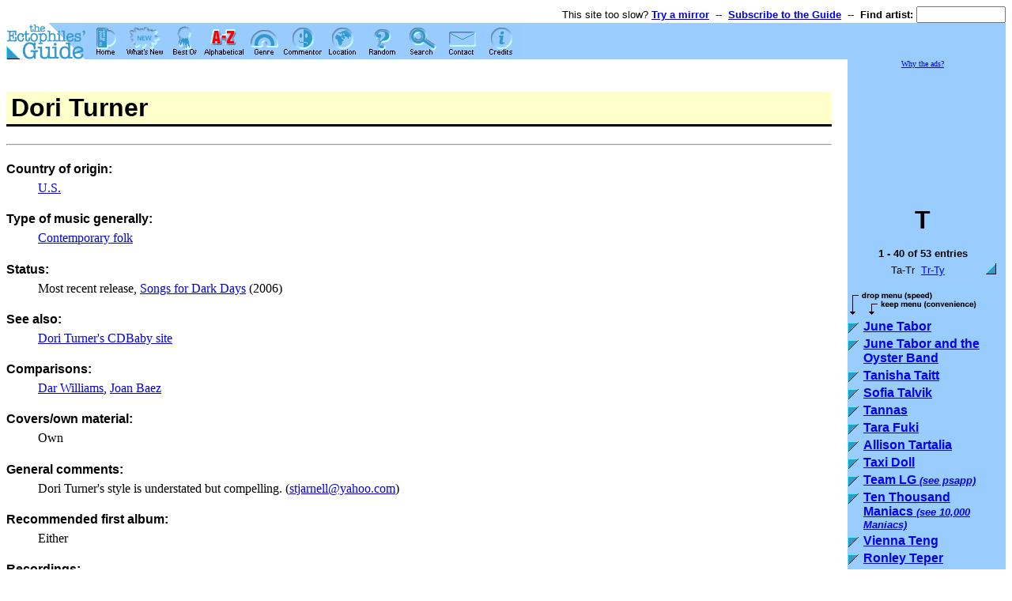

--- FILE ---
content_type: text/html
request_url: http://ectoguide.org/alpha/t/turner.dori
body_size: 33902
content:
<HTML>

<HEAD>
<META NAME="description" CONTENT="The Guide is a comprehensive database of musical artists and groups as seen through the comments and reviews of the ectophiles.">
<META NAME="keywords" CONTENT="music, musical, musical artist, musical artists, artist, artists, group, groups, list, listing, lists, listings, database, information, comment, comments, review, reviews, search, searchable, happy rhodes, happy, rhodes, ecto, ectophile, ectophiles, ectophiles guide, ectophiles' guide, guide, cross-reference, cross-referenced, cross reference, cross referenced, reference, entry, entries, musics, genre, genres, musical genre, musical genres, country, countries, alpha, alphabetical, extensive, alternative, alternative music, adult music, ambient, beautiful, fierce, blues, comedic, comedy, folk, contemporary, ethereal, evocative, eclectic, experimental, experiment, folk rock, jazz, art, performance, performance art, pop, alternative pop, mainstream pop, mainstream, non-mainstream, unusual, progressive, progrock, progressive rock, rock, traditional, trad, world, world music, updated, up to date, up-to-date, album, albums, cd, cds, record, records, kate bush, bush, tori amos, tori, amos, veda hille, jane siberry, siberry">

<style type=text/css>
<!--
  h1 { background-color: #ffffcc; font-family: Arial,Helvetica,Helv,sans-serif; padding: 2; padding-left: 6; border-bottom: 3px solid; }
  h2 { background-color: #ffffcc; font-family: Arial,Helvetica,Helv,sans-serif; padding: 2; padding-left: 6; border-top: 2px solid; }
  h3 { font-family: Arial,Helvetica,Helv,sans-serif; }
  h4 { font-family: Arial,Helvetica,Helv,sans-serif; margin-bottom: -10; }
// -->
</style>

<SCRIPT LANGUAGE="JavaScript">
<!--

  function checkversion(f) {
    if((parseInt(navigator.appVersion)>=5 && navigator.appName!="Microsoft Internet Explorer") || (navigator.appVersion.indexOf('MSIE ')>-1 && parseInt(navigator.appVersion.substring(navigator.appVersion.indexOf('MSIE ')+5, navigator.appVersion.length-1))>=5)) {
      return true;
    }
    return false;
  }

  function over(n, s) {
    if(checkversion())
      document.images[n+'-'+s].src="/gfx/sel"+s+".gif";
    return true;
  }

  function out(n, s) {
    if(checkversion())
      document.images[n+'-'+s].src="/gfx/nav"+s+".gif";
    return true;
  }

// -->
</SCRIPT>

<TITLE>The Ectophiles' Guide to Good Music - Dori Turner</TITLE>
<link rel="icon" href="/gfx/ectoguide-siteicon.png" type="image/png">
</HEAD>

<BODY BGCOLOR=#FFFFFF TEXT=#000000 LINK=#0000EE VLINK=#551188 ALINK=#FFFF00>

<TABLE BORDER=0 CELLSPACING=0 CELLPADDING=0 WIDTH=100%>
<FORM METHOD="GET" ACTION="/guide.cgi">
  <TR><TD COLSPAN=2 ALIGN=RIGHT><font size=-1 face="Arial,Helvetica,Helv,sans-serif">This site too slow? <A HREF="/mirrors"><B>Try a mirror</B></A>
    &nbsp;--&nbsp;
    <A HREF="/newsubscribe"><B>Subscribe to the Guide</B></A>
    &nbsp;--&nbsp;
<INPUT TYPE=HIDDEN NAME="search" VALUE="">
<INPUT TYPE=HIDDEN NAME="source" VALUE="quick">
<INPUT TYPE=HIDDEN NAME="pw" VALUE="yes">
<B>Find artist:
<INPUT TYPE=TEXT SIZE=12 MAXLENGTH=32 NAME="for"></B>
    </font></TD></TR>
  <TR VALIGN=TOP>
    <TD WIDTH=100><IMG WIDTH=100 HEIGHT=46 SRC="/gfx/cornerlogo.gif" ALT="the Ectophiles' Guide:"></TD>
    <TD BGCOLOR=#99CCFF WIDTH=100%><NOBR><A HREF="/" ONMOUSEOVER="return over('header', 'index')" ONMOUSEOUT="return out('header', 'index')"><IMG ID="header-index" BORDER=0 WIDTH=50 HEIGHT=46 SRC="/gfx/navindex.gif" ALT="* Guide Home"></A><A HREF="/new" ONMOUSEOVER="return over('header', 'new')" ONMOUSEOUT="return out('header', 'new')"><IMG ID="header-new" BORDER=0 WIDTH=50 HEIGHT=46 SRC="/gfx/navnew.gif" ALT="* What's new"></A><A HREF="/best" ONMOUSEOVER="return over('header', 'best')" ONMOUSEOUT="return out('header', 'best')"><IMG ID="header-best" BORDER=0 WIDTH=50 HEIGHT=46 SRC="/gfx/navbest.gif" ALT="* "></A><A HREF="/alpha"><IMG ID="header-alpha" BORDER=0 WIDTH=50 HEIGHT=46 SRC="/gfx/selalpha.gif" ALT="* Alphabetical"></A><A HREF="/genre" ONMOUSEOVER="return over('header', 'genre')" ONMOUSEOUT="return out('header', 'genre')"><IMG ID="header-genre" BORDER=0 WIDTH=50 HEIGHT=46 SRC="/gfx/navgenre.gif" ALT="* Genre"></A><A HREF="/commentator" ONMOUSEOVER="return over('header', 'commentator')" ONMOUSEOUT="return out('header', 'commentator')"><IMG ID="header-commentator" BORDER=0 WIDTH=50 HEIGHT=46 SRC="/gfx/navcommentator.gif" ALT="* Commentator"></A><A HREF="/location" ONMOUSEOVER="return over('header', 'location')" ONMOUSEOUT="return out('header', 'location')"><IMG ID="header-location" BORDER=0 WIDTH=50 HEIGHT=46 SRC="/gfx/navlocation.gif" ALT="* Location"></A><A HREF="/random" ONMOUSEOVER="return over('header', 'random')" ONMOUSEOUT="return out('header', 'random')"><IMG ID="header-random" BORDER=0 WIDTH=50 HEIGHT=46 SRC="/gfx/navrandom.gif" ALT="* Random artist"></A><A HREF="/search" ONMOUSEOVER="return over('header', 'search')" ONMOUSEOUT="return out('header', 'search')"><IMG ID="header-search" BORDER=0 WIDTH=50 HEIGHT=46 SRC="/gfx/navsearch.gif" ALT="* Search"></A><A HREF="/contact" ONMOUSEOVER="return over('header', 'contact')" ONMOUSEOUT="return out('header', 'contact')"><IMG ID="header-contact" BORDER=0 WIDTH=50 HEIGHT=46 SRC="/gfx/navcontact.gif" ALT="* Contact the editors"></A><A HREF="/credits" ONMOUSEOVER="return over('header', 'credits')" ONMOUSEOUT="return out('header', 'credits')"><IMG ID="header-credits" BORDER=0 WIDTH=50 HEIGHT=46 SRC="/gfx/navcredits.gif" ALT="* Credits"></A></NOBR></TD>
  </TR>
</FORM>
</TABLE>
<TABLE BORDER=0 CELLSPACING=0 CELLPADDING=0 WIDTH=100%>
  <TR VALIGN=TOP>
    <TD WIDTH=100%>
      <IMG WIDTH=1 HEIGHT=20 SRC="/gfx/spacer.gif" ALT=""><BR>
<H1>Dori Turner</H1>
<HR>
<H4>Country of origin:</H4>
<BLOCKQUOTE><A HREF="/location/USA">U.S.</A></BLOCKQUOTE>

<H4>Type of music generally:</H4> 
<BLOCKQUOTE><A HREF="/genre/folk">Contemporary folk</A></BLOCKQUOTE>

<H4>Status:</H4>
<BLOCKQUOTE>Most recent release, <A HREF="#songs">Songs for Dark Days</A> (2006)</BLOCKQUOTE>

<H4>See also:</H4>
<BLOCKQUOTE><A HREF="http://www.cdbaby.com/Artist/DoriTurner" TARGET="_blank">Dori Turner's CDBaby site</A></BLOCKQUOTE>

<H4>Comparisons:</H4> 
<BLOCKQUOTE><A HREF="/artists/williams.dar">Dar Williams</A>, <A HREF="/artists/baez.joan">Joan Baez</A></BLOCKQUOTE>

<H4>Covers/own material:</H4> 
<BLOCKQUOTE>Own</BLOCKQUOTE>

<H4>General comments:</H4> 
<BLOCKQUOTE>Dori Turner's style is understated but compelling. (<A HREF="/commentator/stjarnell@yahoo.com">stjarnell@yahoo.com</A>)</BLOCKQUOTE>

<H4>Recommended first album:</H4>
<BLOCKQUOTE>Either</BLOCKQUOTE>

<H4>Recordings:</H4>
<UL>
	<LI><A HREF="#songbook">Songbook</A> (2002)</LI>
	<LI><A HREF="#songs">Songs for Dark Days</A> (2006)</LI>
</UL>

<HR>

<H2><A NAME="songbook">Songbook</A></H2>
 
<H4>Release info:</H4>
<BLOCKQUOTE>2002&mdash;Mr. Knees Records, P.O. Box 423508, San Francisco, CA 94142, USA&mdash;MKR-005</BLOCKQUOTE>

<H4>Availability:</H4>
<BLOCKQUOTE>See <A HREF="http://www.cdbaby.com/doriturner" TARGET="_blank">Dori Turner's CDBaby site</A> for availability</BLOCKQUOTE>

<H4>Ecto priority:</H4>
<BLOCKQUOTE>Recommended</BLOCKQUOTE>
 
<H4>Group members:</H4>
<BLOCKQUOTE>Dori Turner&mdash;vocals, guitar</BLOCKQUOTE>
 
<H4>Produced by:</H4>
<BLOCKQUOTE>Jeff Gutman</BLOCKQUOTE>

<H4>Comments:</H4>
<BLOCKQUOTE>This is a very bare but spirited recording. It's just the singer and her guitar but she's utterly captivating. Her voice doesn't impose itself on you, but whispers instead. There's a purity to it that's a little bit like that of a young <A HREF="/artists/baez.joan">Joan Baez</A>. "Your Arms" is a moving, simple song that's rife with sensuality. "The stars in my eyes" is a dreamy little song that I instantly fell for. This is a very nice debut and it bodes well for Turner's future. (<A HREF="/commentator/stjarnell@yahoo.com">stjarnell@yahoo.com</A>)</BLOCKQUOTE>

<HR>

<H2><A NAME="songs">Songs for Dark Days</A> (2006)</H2>
 
<H4>Release info:</H4>
<BLOCKQUOTE>2006&mdash;Mr Knees Records&mdash;MKR-008</BLOCKQUOTE>

<H4>Availability:</H4>
<BLOCKQUOTE><A HREF="http://cdbaby.com/cd/doriturner2" TARGET="_blank">CDBaby</A></BLOCKQUOTE>

<H4>Ecto priority:</H4>
<BLOCKQUOTE>Recommended</BLOCKQUOTE>
 
<H4>Group members:</H4>
<BLOCKQUOTE>Dori Turner&mdash;vocals, guitar, mandolin</BLOCKQUOTE>
 
<H4>Guest artists:</H4>
<BLOCKQUOTE>Jeff Gutman&mdash;bass, drums, piano, lead guitar, harmony vocals</BLOCKQUOTE>

<H4>Produced by:</H4>
<BLOCKQUOTE>Jeff Gutman</BLOCKQUOTE>

<H4>Comments:</H4>
<BLOCKQUOTE>Dori Turner's second album has more instruments, but the intimate feel is intact. Turner's warm vocal continues to be spellbinding as does her songs. The title song is lovely and comforting in the best way. It acknowledges that there is darkness, but refuses to yield to it. Tuner's vocal is a sweet presence here. "You've got your worries" is equally moving and with such simple means, yet it moves me deeply. Turner's music has such grace and beauty that I wish many would hear. (<A HREF="/commentator/stjarnell@yahoo.com">stjarnell@yahoo.com</A>)</BLOCKQUOTE>

<P><HR><P>Thanks to <A HREF="/commentator/stjarnell@yahoo.com">stjarnell@yahoo.com</A> for work on this entry.
      <BR><IMG WIDTH=1 HEIGHT=20 SRC="/gfx/spacer.gif" ALT="">
    </TD>
    <TD WIDTH=20><IMG WIDTH=20 HEIGHT=1 SRC="/gfx/spacer.gif" ALT=""></TD>
    <TD BGCOLOR=#99CCFF WIDTH=190>


<div style="font-size: x-small; margin-bottom: 3px;text-align: center;"><A HREF="/ads">Why the ads?</A></div>
<div align=right>
<script type="text/javascript"><!--
google_ad_client = "pub-9668475447048644";
google_ad_width = 180;
google_ad_height = 150;
google_ad_format = "180x150_as";
google_ad_type = "text_image";
google_ad_channel ="";
google_color_border = "0000CC";
google_color_bg = "BBEEFF";
google_color_link = "0000FF";
google_color_url = "008000";
google_color_text = "000000";
//--></script>
<script type="text/javascript"
  src="http://pagead2.googlesyndication.com/pagead/show_ads.js">
</script>
</div>


<IMG WIDTH=190 HEIGHT=1 SRC="/gfx/spacer.gif" ALT=""><BR>
<IMG WIDTH=1 HEIGHT=20 SRC="/gfx/spacer.gif" ALT=""><BR>
<DIV ALIGN=CENTER><CENTER>
<FONT FACE="Arial,Helvetica,Helv" SIZE=+3><B>T</B></FONT>
</CENTER></DIV>

<P>
<DIV ALIGN=CENTER><CENTER>
<FONT FACE="Arial,Helvetica,Helv" SIZE=-1><B>1 - 40 of 53 entries</B></FONT><BR>
<IMG WIDTH=1 HEIGHT=3 SRC="/gfx/spacer.gif" ALT=""><BR>
<TABLE BORDER=0 CELLSPACING=0 CELLPADDING=2>
  <TR>
    <TD WIDTH=6><IMG WIDTH=6 HEIGHT=1 SRC="/gfx/spacer.gif" ALT=""></TD>
    <TD VALIGN=MIDDLE ALIGN=CENTER WIDTH="100%"><FONT FACE="Arial,Helvetica,Helv" SIZE=-1>Ta-Tr&nbsp;
<A HREF="/alpha/t&p=2">Tr-Ty</A></FONT></TD>
    <TD VALIGN=BOTTOM ALIGN=RIGHT>&nbsp;<A HREF="/alpha/t&p=2"><IMG BORDER=0 WIDTH=14 HEIGHT=14 SRC="/gfx/itemrev.gif" ALT="&gt;&gt;"></A></TD>
  </TR>
</TABLE>
</CENTER></DIV>
<P>


<TABLE BORDER=0 CELLSPACING=0 CELLPADDING=0>
  <TR>
    <TD COLSPAN=2><IMG WIDTH=180 HEIGHT=30 SRC="/gfx/listhead.gif" ALT="Click the bullet for speed (drop the menu) or the name for convenience (keep the menu)"><BR>
      <IMG WIDTH=180 HEIGHT=5 SRC="/gfx/spacer.gif" ALT=""><BR>
    </TD>
  </TR>

  <TR VALIGN=TOP>
    <TD><IMG WIDTH=20 HEIGHT=4 SRC="/gfx/spacer.gif" ALT=""><BR>
      <A HREF="/artists/tabor.june"><IMG BORDER=0 WIDTH=14 HEIGHT=14 SRC="/gfx/item.gif" ALT="&gt; "></A></TD>
    <TD><FONT FACE="Arial,Helvetica,Helv"><B><A HREF="/alpha/t/tabor.june">June Tabor</A></B></FONT><BR>
      <IMG WIDTH=160 HEIGHT=4 SRC="/gfx/spacer.gif" ALT=""></TD>
  </TR>

  <TR VALIGN=TOP>
    <TD><IMG WIDTH=20 HEIGHT=4 SRC="/gfx/spacer.gif" ALT=""><BR>
      <A HREF="/artists/tabor.june.oyster.band"><IMG BORDER=0 WIDTH=14 HEIGHT=14 SRC="/gfx/item.gif" ALT="&gt; "></A></TD>
    <TD><FONT FACE="Arial,Helvetica,Helv"><B><A HREF="/alpha/t/tabor.june.oyster.band">June Tabor and the Oyster Band</A></B></FONT><BR>
      <IMG WIDTH=160 HEIGHT=4 SRC="/gfx/spacer.gif" ALT=""></TD>
  </TR>

  <TR VALIGN=TOP>
    <TD><IMG WIDTH=20 HEIGHT=4 SRC="/gfx/spacer.gif" ALT=""><BR>
      <A HREF="/artists/taitt.tanisha"><IMG BORDER=0 WIDTH=14 HEIGHT=14 SRC="/gfx/item.gif" ALT="&gt; "></A></TD>
    <TD><FONT FACE="Arial,Helvetica,Helv"><B><A HREF="/alpha/t/taitt.tanisha">Tanisha Taitt</A></B></FONT><BR>
      <IMG WIDTH=160 HEIGHT=4 SRC="/gfx/spacer.gif" ALT=""></TD>
  </TR>

  <TR VALIGN=TOP>
    <TD><IMG WIDTH=20 HEIGHT=4 SRC="/gfx/spacer.gif" ALT=""><BR>
      <A HREF="/artists/talvik.sofia"><IMG BORDER=0 WIDTH=14 HEIGHT=14 SRC="/gfx/item.gif" ALT="&gt; "></A></TD>
    <TD><FONT FACE="Arial,Helvetica,Helv"><B><A HREF="/alpha/t/talvik.sofia">Sofia Talvik</A></B></FONT><BR>
      <IMG WIDTH=160 HEIGHT=4 SRC="/gfx/spacer.gif" ALT=""></TD>
  </TR>

  <TR VALIGN=TOP>
    <TD><IMG WIDTH=20 HEIGHT=4 SRC="/gfx/spacer.gif" ALT=""><BR>
      <A HREF="/artists/tannas"><IMG BORDER=0 WIDTH=14 HEIGHT=14 SRC="/gfx/item.gif" ALT="&gt; "></A></TD>
    <TD><FONT FACE="Arial,Helvetica,Helv"><B><A HREF="/alpha/t/tannas">Tannas</A></B></FONT><BR>
      <IMG WIDTH=160 HEIGHT=4 SRC="/gfx/spacer.gif" ALT=""></TD>
  </TR>

  <TR VALIGN=TOP>
    <TD><IMG WIDTH=20 HEIGHT=4 SRC="/gfx/spacer.gif" ALT=""><BR>
      <A HREF="/artists/tara.fuki"><IMG BORDER=0 WIDTH=14 HEIGHT=14 SRC="/gfx/item.gif" ALT="&gt; "></A></TD>
    <TD><FONT FACE="Arial,Helvetica,Helv"><B><A HREF="/alpha/t/tara.fuki">Tara Fuki</A></B></FONT><BR>
      <IMG WIDTH=160 HEIGHT=4 SRC="/gfx/spacer.gif" ALT=""></TD>
  </TR>

  <TR VALIGN=TOP>
    <TD><IMG WIDTH=20 HEIGHT=4 SRC="/gfx/spacer.gif" ALT=""><BR>
      <A HREF="/artists/tartalia.allison"><IMG BORDER=0 WIDTH=14 HEIGHT=14 SRC="/gfx/item.gif" ALT="&gt; "></A></TD>
    <TD><FONT FACE="Arial,Helvetica,Helv"><B><A HREF="/alpha/t/tartalia.allison">Allison Tartalia</A></B></FONT><BR>
      <IMG WIDTH=160 HEIGHT=4 SRC="/gfx/spacer.gif" ALT=""></TD>
  </TR>

  <TR VALIGN=TOP>
    <TD><IMG WIDTH=20 HEIGHT=4 SRC="/gfx/spacer.gif" ALT=""><BR>
      <A HREF="/artists/taxi.doll"><IMG BORDER=0 WIDTH=14 HEIGHT=14 SRC="/gfx/item.gif" ALT="&gt; "></A></TD>
    <TD><FONT FACE="Arial,Helvetica,Helv"><B><A HREF="/alpha/t/taxi.doll">Taxi Doll</A></B></FONT><BR>
      <IMG WIDTH=160 HEIGHT=4 SRC="/gfx/spacer.gif" ALT=""></TD>
  </TR>

  <TR VALIGN=TOP>
    <TD><IMG WIDTH=20 HEIGHT=4 SRC="/gfx/spacer.gif" ALT=""><BR>
      <A HREF="/artists/psapp"><IMG BORDER=0 WIDTH=14 HEIGHT=14 SRC="/gfx/item.gif" ALT="&gt; "></A></TD>
    <TD><FONT FACE="Arial,Helvetica,Helv"><B><A HREF="/alpha/t/psapp">Team LG <FONT SIZE=-1><I>(see psapp)</I></FONT></A></B></FONT><BR>
      <IMG WIDTH=160 HEIGHT=4 SRC="/gfx/spacer.gif" ALT=""></TD>
  </TR>

  <TR VALIGN=TOP>
    <TD><IMG WIDTH=20 HEIGHT=4 SRC="/gfx/spacer.gif" ALT=""><BR>
      <A HREF="/artists/10000.maniacs"><IMG BORDER=0 WIDTH=14 HEIGHT=14 SRC="/gfx/item.gif" ALT="&gt; "></A></TD>
    <TD><FONT FACE="Arial,Helvetica,Helv"><B><A HREF="/alpha/t/10000.maniacs">Ten Thousand Maniacs <FONT SIZE=-1><I>(see 10,000 Maniacs)</I></FONT></A></B></FONT><BR>
      <IMG WIDTH=160 HEIGHT=4 SRC="/gfx/spacer.gif" ALT=""></TD>
  </TR>

  <TR VALIGN=TOP>
    <TD><IMG WIDTH=20 HEIGHT=4 SRC="/gfx/spacer.gif" ALT=""><BR>
      <A HREF="/artists/teng.vienna"><IMG BORDER=0 WIDTH=14 HEIGHT=14 SRC="/gfx/item.gif" ALT="&gt; "></A></TD>
    <TD><FONT FACE="Arial,Helvetica,Helv"><B><A HREF="/alpha/t/teng.vienna">Vienna Teng</A></B></FONT><BR>
      <IMG WIDTH=160 HEIGHT=4 SRC="/gfx/spacer.gif" ALT=""></TD>
  </TR>

  <TR VALIGN=TOP>
    <TD><IMG WIDTH=20 HEIGHT=4 SRC="/gfx/spacer.gif" ALT=""><BR>
      <A HREF="/artists/teper.ronley"><IMG BORDER=0 WIDTH=14 HEIGHT=14 SRC="/gfx/item.gif" ALT="&gt; "></A></TD>
    <TD><FONT FACE="Arial,Helvetica,Helv"><B><A HREF="/alpha/t/teper.ronley">Ronley Teper</A></B></FONT><BR>
      <IMG WIDTH=160 HEIGHT=4 SRC="/gfx/spacer.gif" ALT=""></TD>
  </TR>

  <TR VALIGN=TOP>
    <TD><IMG WIDTH=20 HEIGHT=4 SRC="/gfx/spacer.gif" ALT=""><BR>
      <A HREF="/artists/ternheim.anna"><IMG BORDER=0 WIDTH=14 HEIGHT=14 SRC="/gfx/item.gif" ALT="&gt; "></A></TD>
    <TD><FONT FACE="Arial,Helvetica,Helv"><B><A HREF="/alpha/t/ternheim.anna">Anna Ternheim</A></B></FONT><BR>
      <IMG WIDTH=160 HEIGHT=4 SRC="/gfx/spacer.gif" ALT=""></TD>
  </TR>

  <TR VALIGN=TOP>
    <TD><IMG WIDTH=20 HEIGHT=4 SRC="/gfx/spacer.gif" ALT=""><BR>
      <A HREF="/artists/terran.jennifer"><IMG BORDER=0 WIDTH=14 HEIGHT=14 SRC="/gfx/item.gif" ALT="&gt; "></A></TD>
    <TD><FONT FACE="Arial,Helvetica,Helv"><B><A HREF="/alpha/t/terran.jennifer">Jennifer Terran</A></B></FONT><BR>
      <IMG WIDTH=160 HEIGHT=4 SRC="/gfx/spacer.gif" ALT=""></TD>
  </TR>

  <TR VALIGN=TOP>
    <TD><IMG WIDTH=20 HEIGHT=4 SRC="/gfx/spacer.gif" ALT=""><BR>
      <A HREF="/artists/terran.kat"><IMG BORDER=0 WIDTH=14 HEIGHT=14 SRC="/gfx/item.gif" ALT="&gt; "></A></TD>
    <TD><FONT FACE="Arial,Helvetica,Helv"><B><A HREF="/alpha/t/terran.kat">Kat Terran</A></B></FONT><BR>
      <IMG WIDTH=160 HEIGHT=4 SRC="/gfx/spacer.gif" ALT=""></TD>
  </TR>

  <TR VALIGN=TOP>
    <TD><IMG WIDTH=20 HEIGHT=4 SRC="/gfx/spacer.gif" ALT=""><BR>
      <A HREF="/artists/terrana.jeneen"><IMG BORDER=0 WIDTH=14 HEIGHT=14 SRC="/gfx/item.gif" ALT="&gt; "></A></TD>
    <TD><FONT FACE="Arial,Helvetica,Helv"><B><A HREF="/alpha/t/terrana.jeneen">Jeneen Terrana</A></B></FONT><BR>
      <IMG WIDTH=160 HEIGHT=4 SRC="/gfx/spacer.gif" ALT=""></TD>
  </TR>

  <TR VALIGN=TOP>
    <TD><IMG WIDTH=20 HEIGHT=4 SRC="/gfx/spacer.gif" ALT=""><BR>
      <A HREF="/artists/tessman.katy"><IMG BORDER=0 WIDTH=14 HEIGHT=14 SRC="/gfx/item.gif" ALT="&gt; "></A></TD>
    <TD><FONT FACE="Arial,Helvetica,Helv"><B><A HREF="/alpha/t/tessman.katy">Katy Tessman</A></B></FONT><BR>
      <IMG WIDTH=160 HEIGHT=4 SRC="/gfx/spacer.gif" ALT=""></TD>
  </TR>

  <TR VALIGN=TOP>
    <TD><IMG WIDTH=20 HEIGHT=4 SRC="/gfx/spacer.gif" ALT=""><BR>
      <A HREF="/artists/that.dog"><IMG BORDER=0 WIDTH=14 HEIGHT=14 SRC="/gfx/item.gif" ALT="&gt; "></A></TD>
    <TD><FONT FACE="Arial,Helvetica,Helv"><B><A HREF="/alpha/t/that.dog">that dog.</A></B></FONT><BR>
      <IMG WIDTH=160 HEIGHT=4 SRC="/gfx/spacer.gif" ALT=""></TD>
  </TR>

  <TR VALIGN=TOP>
    <TD><IMG WIDTH=20 HEIGHT=4 SRC="/gfx/spacer.gif" ALT=""><BR>
      <A HREF="/artists/thayer.donnette"><IMG BORDER=0 WIDTH=14 HEIGHT=14 SRC="/gfx/item.gif" ALT="&gt; "></A></TD>
    <TD><FONT FACE="Arial,Helvetica,Helv"><B><A HREF="/alpha/t/thayer.donnette">Donnette Thayer</A></B></FONT><BR>
      <IMG WIDTH=160 HEIGHT=4 SRC="/gfx/spacer.gif" ALT=""></TD>
  </TR>

  <TR VALIGN=TOP>
    <TD><IMG WIDTH=20 HEIGHT=4 SRC="/gfx/spacer.gif" ALT=""><BR>
      <A HREF="/artists/they.might"><IMG BORDER=0 WIDTH=14 HEIGHT=14 SRC="/gfx/item.gif" ALT="&gt; "></A></TD>
    <TD><FONT FACE="Arial,Helvetica,Helv"><B><A HREF="/alpha/t/they.might">They Might Be Giants</A></B></FONT><BR>
      <IMG WIDTH=160 HEIGHT=4 SRC="/gfx/spacer.gif" ALT=""></TD>
  </TR>

  <TR VALIGN=TOP>
    <TD><IMG WIDTH=20 HEIGHT=4 SRC="/gfx/spacer.gif" ALT=""><BR>
      <A HREF="/artists/thirsk.kristy"><IMG BORDER=0 WIDTH=14 HEIGHT=14 SRC="/gfx/item.gif" ALT="&gt; "></A></TD>
    <TD><FONT FACE="Arial,Helvetica,Helv"><B><A HREF="/alpha/t/thirsk.kristy">Kristy Thirsk</A></B></FONT><BR>
      <IMG WIDTH=160 HEIGHT=4 SRC="/gfx/spacer.gif" ALT=""></TD>
  </TR>

  <TR VALIGN=TOP>
    <TD><IMG WIDTH=20 HEIGHT=4 SRC="/gfx/spacer.gif" ALT=""><BR>
      <A HREF="/artists/this.mortal.coil"><IMG BORDER=0 WIDTH=14 HEIGHT=14 SRC="/gfx/item.gif" ALT="&gt; "></A></TD>
    <TD><FONT FACE="Arial,Helvetica,Helv"><B><A HREF="/alpha/t/this.mortal.coil">This Mortal Coil</A></B></FONT><BR>
      <IMG WIDTH=160 HEIGHT=4 SRC="/gfx/spacer.gif" ALT=""></TD>
  </TR>

  <TR VALIGN=TOP>
    <TD><IMG WIDTH=20 HEIGHT=4 SRC="/gfx/spacer.gif" ALT=""><BR>
      <A HREF="/artists/thomas.ashley.lennon"><IMG BORDER=0 WIDTH=14 HEIGHT=14 SRC="/gfx/item.gif" ALT="&gt; "></A></TD>
    <TD><FONT FACE="Arial,Helvetica,Helv"><B><A HREF="/alpha/t/thomas.ashley.lennon">Ashley Lennon Thomas</A></B></FONT><BR>
      <IMG WIDTH=160 HEIGHT=4 SRC="/gfx/spacer.gif" ALT=""></TD>
  </TR>

  <TR VALIGN=TOP>
    <TD><IMG WIDTH=20 HEIGHT=4 SRC="/gfx/spacer.gif" ALT=""><BR>
      <A HREF="/artists/thorn.tracey"><IMG BORDER=0 WIDTH=14 HEIGHT=14 SRC="/gfx/item.gif" ALT="&gt; "></A></TD>
    <TD><FONT FACE="Arial,Helvetica,Helv"><B><A HREF="/alpha/t/thorn.tracey">Tracey Thorn</A></B></FONT><BR>
      <IMG WIDTH=160 HEIGHT=4 SRC="/gfx/spacer.gif" ALT=""></TD>
  </TR>

  <TR VALIGN=TOP>
    <TD><IMG WIDTH=20 HEIGHT=4 SRC="/gfx/spacer.gif" ALT=""><BR>
      <A HREF="/artists/three.sheets"><IMG BORDER=0 WIDTH=14 HEIGHT=14 SRC="/gfx/item.gif" ALT="&gt; "></A></TD>
    <TD><FONT FACE="Arial,Helvetica,Helv"><B><A HREF="/alpha/t/three.sheets">Three Sheets To The Wind</A></B></FONT><BR>
      <IMG WIDTH=160 HEIGHT=4 SRC="/gfx/spacer.gif" ALT=""></TD>
  </TR>

  <TR VALIGN=TOP>
    <TD><IMG WIDTH=20 HEIGHT=4 SRC="/gfx/spacer.gif" ALT=""><BR>
      <A HREF="/artists/throwing.muses"><IMG BORDER=0 WIDTH=14 HEIGHT=14 SRC="/gfx/item.gif" ALT="&gt; "></A></TD>
    <TD><FONT FACE="Arial,Helvetica,Helv"><B><A HREF="/alpha/t/throwing.muses">Throwing Muses</A></B></FONT><BR>
      <IMG WIDTH=160 HEIGHT=4 SRC="/gfx/spacer.gif" ALT=""></TD>
  </TR>

  <TR VALIGN=TOP>
    <TD><IMG WIDTH=20 HEIGHT=4 SRC="/gfx/spacer.gif" ALT=""><BR>
      <A HREF="/artists/tikaram.tanita"><IMG BORDER=0 WIDTH=14 HEIGHT=14 SRC="/gfx/item.gif" ALT="&gt; "></A></TD>
    <TD><FONT FACE="Arial,Helvetica,Helv"><B><A HREF="/alpha/t/tikaram.tanita">Tanita Tikaram</A></B></FONT><BR>
      <IMG WIDTH=160 HEIGHT=4 SRC="/gfx/spacer.gif" ALT=""></TD>
  </TR>

  <TR VALIGN=TOP>
    <TD><IMG WIDTH=20 HEIGHT=4 SRC="/gfx/spacer.gif" ALT=""><BR>
      <A HREF="/artists/timmons.rebecca"><IMG BORDER=0 WIDTH=14 HEIGHT=14 SRC="/gfx/item.gif" ALT="&gt; "></A></TD>
    <TD><FONT FACE="Arial,Helvetica,Helv"><B><A HREF="/alpha/t/timmons.rebecca">Rebecca Timmons</A></B></FONT><BR>
      <IMG WIDTH=160 HEIGHT=4 SRC="/gfx/spacer.gif" ALT=""></TD>
  </TR>

  <TR VALIGN=TOP>
    <TD><IMG WIDTH=20 HEIGHT=4 SRC="/gfx/spacer.gif" ALT=""><BR>
      <A HREF="/artists/timony.mary"><IMG BORDER=0 WIDTH=14 HEIGHT=14 SRC="/gfx/item.gif" ALT="&gt; "></A></TD>
    <TD><FONT FACE="Arial,Helvetica,Helv"><B><A HREF="/alpha/t/timony.mary">Mary Timony</A></B></FONT><BR>
      <IMG WIDTH=160 HEIGHT=4 SRC="/gfx/spacer.gif" ALT=""></TD>
  </TR>

  <TR VALIGN=TOP>
    <TD><IMG WIDTH=20 HEIGHT=4 SRC="/gfx/spacer.gif" ALT=""><BR>
      <A HREF="/artists/tjamtjala"><IMG BORDER=0 WIDTH=14 HEIGHT=14 SRC="/gfx/item.gif" ALT="&gt; "></A></TD>
    <TD><FONT FACE="Arial,Helvetica,Helv"><B><A HREF="/alpha/t/tjamtjala">Tjamtjala</A></B></FONT><BR>
      <IMG WIDTH=160 HEIGHT=4 SRC="/gfx/spacer.gif" ALT=""></TD>
  </TR>

  <TR VALIGN=TOP>
    <TD><IMG WIDTH=20 HEIGHT=4 SRC="/gfx/spacer.gif" ALT=""><BR>
      <A HREF="/artists/todd.katie"><IMG BORDER=0 WIDTH=14 HEIGHT=14 SRC="/gfx/item.gif" ALT="&gt; "></A></TD>
    <TD><FONT FACE="Arial,Helvetica,Helv"><B><A HREF="/alpha/t/todd.katie">Katie Todd</A></B></FONT><BR>
      <IMG WIDTH=160 HEIGHT=4 SRC="/gfx/spacer.gif" ALT=""></TD>
  </TR>

  <TR VALIGN=TOP>
    <TD><IMG WIDTH=20 HEIGHT=4 SRC="/gfx/spacer.gif" ALT=""><BR>
      <A HREF="/artists/todd.mia.doi"><IMG BORDER=0 WIDTH=14 HEIGHT=14 SRC="/gfx/item.gif" ALT="&gt; "></A></TD>
    <TD><FONT FACE="Arial,Helvetica,Helv"><B><A HREF="/alpha/t/todd.mia.doi">Mia  Doi Todd</A></B></FONT><BR>
      <IMG WIDTH=160 HEIGHT=4 SRC="/gfx/spacer.gif" ALT=""></TD>
  </TR>

  <TR VALIGN=TOP>
    <TD><IMG WIDTH=20 HEIGHT=4 SRC="/gfx/spacer.gif" ALT=""><BR>
      <A HREF="/artists/tone.dogs"><IMG BORDER=0 WIDTH=14 HEIGHT=14 SRC="/gfx/item.gif" ALT="&gt; "></A></TD>
    <TD><FONT FACE="Arial,Helvetica,Helv"><B><A HREF="/alpha/t/tone.dogs">Tone Dogs</A></B></FONT><BR>
      <IMG WIDTH=160 HEIGHT=4 SRC="/gfx/spacer.gif" ALT=""></TD>
  </TR>

  <TR VALIGN=TOP>
    <TD><IMG WIDTH=20 HEIGHT=4 SRC="/gfx/spacer.gif" ALT=""><BR>
      <A HREF="/artists/toneff.radka"><IMG BORDER=0 WIDTH=14 HEIGHT=14 SRC="/gfx/item.gif" ALT="&gt; "></A></TD>
    <TD><FONT FACE="Arial,Helvetica,Helv"><B><A HREF="/alpha/t/toneff.radka">Radka Toneff</A></B></FONT><BR>
      <IMG WIDTH=160 HEIGHT=4 SRC="/gfx/spacer.gif" ALT=""></TD>
  </TR>

  <TR VALIGN=TOP>
    <TD><IMG WIDTH=20 HEIGHT=4 SRC="/gfx/spacer.gif" ALT=""><BR>
      <A HREF="/artists/torres"><IMG BORDER=0 WIDTH=14 HEIGHT=14 SRC="/gfx/item.gif" ALT="&gt; "></A></TD>
    <TD><FONT FACE="Arial,Helvetica,Helv"><B><A HREF="/alpha/t/torres">Torres</A></B></FONT><BR>
      <IMG WIDTH=160 HEIGHT=4 SRC="/gfx/spacer.gif" ALT=""></TD>
  </TR>

  <TR VALIGN=TOP>
    <TD><IMG WIDTH=20 HEIGHT=4 SRC="/gfx/spacer.gif" ALT=""><BR>
      <A HREF="/artists/torrini.emiliana"><IMG BORDER=0 WIDTH=14 HEIGHT=14 SRC="/gfx/item.gif" ALT="&gt; "></A></TD>
    <TD><FONT FACE="Arial,Helvetica,Helv"><B><A HREF="/alpha/t/torrini.emiliana">Emiliana Torrini</A></B></FONT><BR>
      <IMG WIDTH=160 HEIGHT=4 SRC="/gfx/spacer.gif" ALT=""></TD>
  </TR>

  <TR VALIGN=TOP>
    <TD><IMG WIDTH=20 HEIGHT=4 SRC="/gfx/spacer.gif" ALT=""><BR>
      <A HREF="/artists/townshend.emma"><IMG BORDER=0 WIDTH=14 HEIGHT=14 SRC="/gfx/item.gif" ALT="&gt; "></A></TD>
    <TD><FONT FACE="Arial,Helvetica,Helv"><B><A HREF="/alpha/t/townshend.emma">Emma Townshend</A></B></FONT><BR>
      <IMG WIDTH=160 HEIGHT=4 SRC="/gfx/spacer.gif" ALT=""></TD>
  </TR>

  <TR VALIGN=TOP>
    <TD><IMG WIDTH=20 HEIGHT=4 SRC="/gfx/spacer.gif" ALT=""><BR>
      <A HREF="/artists/tpau"><IMG BORDER=0 WIDTH=14 HEIGHT=14 SRC="/gfx/item.gif" ALT="&gt; "></A></TD>
    <TD><FONT FACE="Arial,Helvetica,Helv"><B><A HREF="/alpha/t/tpau">T'pau</A></B></FONT><BR>
      <IMG WIDTH=160 HEIGHT=4 SRC="/gfx/spacer.gif" ALT=""></TD>
  </TR>

  <TR VALIGN=TOP>
    <TD><IMG WIDTH=20 HEIGHT=4 SRC="/gfx/spacer.gif" ALT=""><BR>
      <A HREF="/artists/tracy.jill"><IMG BORDER=0 WIDTH=14 HEIGHT=14 SRC="/gfx/item.gif" ALT="&gt; "></A></TD>
    <TD><FONT FACE="Arial,Helvetica,Helv"><B><A HREF="/alpha/t/tracy.jill">Jill Tracy</A></B></FONT><BR>
      <IMG WIDTH=160 HEIGHT=4 SRC="/gfx/spacer.gif" ALT=""></TD>
  </TR>

  <TR VALIGN=TOP>
    <TD><IMG WIDTH=20 HEIGHT=4 SRC="/gfx/spacer.gif" ALT=""><BR>
      <A HREF="/artists/tragically.hip.the"><IMG BORDER=0 WIDTH=14 HEIGHT=14 SRC="/gfx/item.gif" ALT="&gt; "></A></TD>
    <TD><FONT FACE="Arial,Helvetica,Helv"><B><A HREF="/alpha/t/tragically.hip.the">The Tragically Hip</A></B></FONT><BR>
      <IMG WIDTH=160 HEIGHT=4 SRC="/gfx/spacer.gif" ALT=""></TD>
  </TR>

</TABLE>


<P>
<DIV ALIGN=CENTER><CENTER>
<TABLE BORDER=0 CELLSPACING=0 CELLPADDING=2>
  <TR>
    <TD WIDTH=6><IMG WIDTH=6 HEIGHT=1 SRC="/gfx/spacer.gif" ALT=""></TD>
    <TD VALIGN=MIDDLE ALIGN=CENTER WIDTH="100%"><FONT FACE="Arial,Helvetica,Helv" SIZE=-1>Ta-Tr&nbsp;
<A HREF="/alpha/t&p=2">Tr-Ty</A></FONT></TD>
    <TD VALIGN=BOTTOM ALIGN=RIGHT>&nbsp;<A HREF="/alpha/t&p=2"><IMG BORDER=0 WIDTH=14 HEIGHT=14 SRC="/gfx/itemrev.gif" ALT="&gt;&gt;"></A></TD>
  </TR>
</TABLE>
</CENTER></DIV>
<P>

<P><HR>

<TABLE BORDER=0 CELLSPACING=0 CELLPADDING=5 WIDTH=100%>
  <TR VALIGN=TOP>
    <TD ALIGN=CENTER COLSPAN=2><A HREF="/alpha/0-9"><FONT FACE="Arial,Helvetica,Helv" SIZE=-1><B>0 - 9</B></FONT></A></TD>
    <TD ALIGN=CENTER WIDTH=13%><A HREF="/alpha/a"><FONT FACE="Arial,Helvetica,Helv" SIZE=-1><B>A</B></FONT></A></TD>
    <TD ALIGN=CENTER WIDTH=12%><A HREF="/alpha/b"><FONT FACE="Arial,Helvetica,Helv" SIZE=-1><B>B</B></FONT></A></TD>
    <TD ALIGN=CENTER WIDTH=13%><A HREF="/alpha/c"><FONT FACE="Arial,Helvetica,Helv" SIZE=-1><B>C</B></FONT></A></TD>
    <TD ALIGN=CENTER WIDTH=12%><A HREF="/alpha/d"><FONT FACE="Arial,Helvetica,Helv" SIZE=-1><B>D</B></FONT></A></TD>
    <TD ALIGN=CENTER WIDTH=13%><A HREF="/alpha/e"><FONT FACE="Arial,Helvetica,Helv" SIZE=-1><B>E</B></FONT></A></TD>
    <TD ALIGN=CENTER WIDTH=12%><A HREF="/alpha/f"><FONT FACE="Arial,Helvetica,Helv" SIZE=-1><B>F</B></FONT></A></TD>
  </TR>
  <TR VALIGN=TOP>
    <TD ALIGN=CENTER WIDTH=13%><A HREF="/alpha/g"><FONT FACE="Arial,Helvetica,Helv" SIZE=-1><B>G</B></FONT></A></TD>
    <TD ALIGN=CENTER WIDTH=12%><A HREF="/alpha/h"><FONT FACE="Arial,Helvetica,Helv" SIZE=-1><B>H</B></FONT></A></TD>
    <TD ALIGN=CENTER WIDTH=12%><A HREF="/alpha/i"><FONT FACE="Arial,Helvetica,Helv" SIZE=-1><B>I</B></FONT></A></TD>
    <TD ALIGN=CENTER WIDTH=13%><A HREF="/alpha/j"><FONT FACE="Arial,Helvetica,Helv" SIZE=-1><B>J</B></FONT></A></TD>
    <TD ALIGN=CENTER WIDTH=12%><A HREF="/alpha/k"><FONT FACE="Arial,Helvetica,Helv" SIZE=-1><B>K</B></FONT></A></TD>
    <TD ALIGN=CENTER WIDTH=13%><A HREF="/alpha/l"><FONT FACE="Arial,Helvetica,Helv" SIZE=-1><B>L</B></FONT></A></TD>
    <TD ALIGN=CENTER WIDTH=12%><A HREF="/alpha/m"><FONT FACE="Arial,Helvetica,Helv" SIZE=-1><B>M</B></FONT></A></TD>
    <TD ALIGN=CENTER WIDTH=13%><A HREF="/alpha/n"><FONT FACE="Arial,Helvetica,Helv" SIZE=-1><B>N</B></FONT></A></TD>
  </TR>
  <TR VALIGN=TOP>
    <TD ALIGN=CENTER WIDTH=12%><A HREF="/alpha/o"><FONT FACE="Arial,Helvetica,Helv" SIZE=-1><B>O</B></FONT></A></TD>
    <TD ALIGN=CENTER WIDTH=13%><A HREF="/alpha/p"><FONT FACE="Arial,Helvetica,Helv" SIZE=-1><B>P</B></FONT></A></TD>
    <TD ALIGN=CENTER WIDTH=12%><A HREF="/alpha/q"><FONT FACE="Arial,Helvetica,Helv" SIZE=-1><B>Q</B></FONT></A></TD>
    <TD ALIGN=CENTER WIDTH=13%><A HREF="/alpha/r"><FONT FACE="Arial,Helvetica,Helv" SIZE=-1><B>R</B></FONT></A></TD>
    <TD ALIGN=CENTER WIDTH=12%><A HREF="/alpha/s"><FONT FACE="Arial,Helvetica,Helv" SIZE=-1><B>S</B></FONT></A></TD>
    <TD ALIGN=CENTER WIDTH=13%><A HREF="/alpha/t"><FONT FACE="Arial,Helvetica,Helv" SIZE=-1><B>T</B></FONT></A></TD>
    <TD ALIGN=CENTER WIDTH=12%><A HREF="/alpha/u"><FONT FACE="Arial,Helvetica,Helv" SIZE=-1><B>U</B></FONT></A></TD>
    <TD ALIGN=CENTER WIDTH=13%><A HREF="/alpha/v"><FONT FACE="Arial,Helvetica,Helv" SIZE=-1><B>V</B></FONT></A></TD>
  </TR>
  <TR VALIGN=TOP>
    <TD ALIGN=CENTER WIDTH=12%><A HREF="/alpha/w"><FONT FACE="Arial,Helvetica,Helv" SIZE=-1><B>W</B></FONT></A></TD>
    <TD ALIGN=CENTER WIDTH=13%><A HREF="/alpha/x"><FONT FACE="Arial,Helvetica,Helv" SIZE=-1><B>X</B></FONT></A></TD>
    <TD ALIGN=CENTER WIDTH=12%><A HREF="/alpha/y"><FONT FACE="Arial,Helvetica,Helv" SIZE=-1><B>Y</B></FONT></A></TD>
    <TD ALIGN=CENTER WIDTH=13%><A HREF="/alpha/z"><FONT FACE="Arial,Helvetica,Helv" SIZE=-1><B>Z</B></FONT></A></TD>
  </TR>
</TABLE>

      <IMG WIDTH=1 HEIGHT=20 SRC="/gfx/spacer.gif" ALT="">
    </TD>
    <TD BGCOLOR=#99CCFF WIDTH=10><IMG WIDTH=10 HEIGHT=1 SRC="/gfx/spacer.gif" ALT=""></TD>
  </TR>
</TABLE>
<TABLE BORDER=0 CELLSPACING=0 CELLPADDING=0 WIDTH=100%>
  <TR VALIGN=BOTTOM>
    <TD WIDTH=100><IMG WIDTH=100 HEIGHT=46 SRC="/gfx/cornerlogo.gif" ALT="the Ectophiles' Guide:"></TD>
    <TD BGCOLOR=#99CCFF WIDTH=100%><NOBR><A HREF="/" ONMOUSEOVER="return over('footer', 'index')" ONMOUSEOUT="return out('footer', 'index')"><IMG ID="footer-index" BORDER=0 WIDTH=50 HEIGHT=46 SRC="/gfx/navindex.gif" ALT="* Guide Home"></A><A HREF="/new" ONMOUSEOVER="return over('footer', 'new')" ONMOUSEOUT="return out('footer', 'new')"><IMG ID="footer-new" BORDER=0 WIDTH=50 HEIGHT=46 SRC="/gfx/navnew.gif" ALT="* What's new"></A><A HREF="/best" ONMOUSEOVER="return over('footer', 'best')" ONMOUSEOUT="return out('footer', 'best')"><IMG ID="footer-best" BORDER=0 WIDTH=50 HEIGHT=46 SRC="/gfx/navbest.gif" ALT="* "></A><A HREF="/alpha"><IMG ID="footer-alpha" BORDER=0 WIDTH=50 HEIGHT=46 SRC="/gfx/selalpha.gif" ALT="* Alphabetical"></A><A HREF="/genre" ONMOUSEOVER="return over('footer', 'genre')" ONMOUSEOUT="return out('footer', 'genre')"><IMG ID="footer-genre" BORDER=0 WIDTH=50 HEIGHT=46 SRC="/gfx/navgenre.gif" ALT="* Genre"></A><A HREF="/commentator" ONMOUSEOVER="return over('footer', 'commentator')" ONMOUSEOUT="return out('footer', 'commentator')"><IMG ID="footer-commentator" BORDER=0 WIDTH=50 HEIGHT=46 SRC="/gfx/navcommentator.gif" ALT="* Commentator"></A><A HREF="/location" ONMOUSEOVER="return over('footer', 'location')" ONMOUSEOUT="return out('footer', 'location')"><IMG ID="footer-location" BORDER=0 WIDTH=50 HEIGHT=46 SRC="/gfx/navlocation.gif" ALT="* Location"></A><A HREF="/random" ONMOUSEOVER="return over('footer', 'random')" ONMOUSEOUT="return out('footer', 'random')"><IMG ID="footer-random" BORDER=0 WIDTH=50 HEIGHT=46 SRC="/gfx/navrandom.gif" ALT="* Random artist"></A><A HREF="/search" ONMOUSEOVER="return over('footer', 'search')" ONMOUSEOUT="return out('footer', 'search')"><IMG ID="footer-search" BORDER=0 WIDTH=50 HEIGHT=46 SRC="/gfx/navsearch.gif" ALT="* Search"></A><A HREF="/contact" ONMOUSEOVER="return over('footer', 'contact')" ONMOUSEOUT="return out('footer', 'contact')"><IMG ID="footer-contact" BORDER=0 WIDTH=50 HEIGHT=46 SRC="/gfx/navcontact.gif" ALT="* Contact the editors"></A><A HREF="/credits" ONMOUSEOVER="return over('footer', 'credits')" ONMOUSEOUT="return out('footer', 'credits')"><IMG ID="footer-credits" BORDER=0 WIDTH=50 HEIGHT=46 SRC="/gfx/navcredits.gif" ALT="* Credits"></A></NOBR></TD>
  </TR>
</TABLE>

<P>
<FONT SIZE=-1><B>DISCLAIMER: Comments and reviews in the Ectophiles' Guide are excerpted from the ecto mailing list or volunteered by members of the list. They are the opinions of music enthusiasts, not professional music critics.</B></FONT><P>
<TABLE BORDER=0 CELLSPACING=0 CELLPADDING=0 WIDTH=100%>
<TR VALIGN=TOP>
<TD><FONT SIZE=-1><I>Entry last updated 2014-03-27 23:47:50.</I><BR>
Please <A HREF="/contact">request permission</A> if you wish to<BR>
reproduce any of the comments in the<BR>
Ectophiles' Guide in any context.</P></TD>
<TD ALIGN=RIGHT>
<FONT SIZE=-1>The Ectophiles' Guide to Good Music is copyright &copy; 1996-2004 by the <A HREF="/credits">editors</A>.<BR>
Individual comments are copyright &copy; by their authors.<BR>
Web site design and programming copyright &copy; 1998-2004 <A HREF="http://usrbin.ca/">usrbin design + programming</A>.<BR>
All rights reserved.</FONT></TD>
</TR>
</TABLE>


</BODY>

</HTML>


--- FILE ---
content_type: text/html; charset=utf-8
request_url: https://www.google.com/recaptcha/api2/aframe
body_size: 266
content:
<!DOCTYPE HTML><html><head><meta http-equiv="content-type" content="text/html; charset=UTF-8"></head><body><script nonce="q7d6_hJr-quhJuLi3cHqkg">/** Anti-fraud and anti-abuse applications only. See google.com/recaptcha */ try{var clients={'sodar':'https://pagead2.googlesyndication.com/pagead/sodar?'};window.addEventListener("message",function(a){try{if(a.source===window.parent){var b=JSON.parse(a.data);var c=clients[b['id']];if(c){var d=document.createElement('img');d.src=c+b['params']+'&rc='+(localStorage.getItem("rc::a")?sessionStorage.getItem("rc::b"):"");window.document.body.appendChild(d);sessionStorage.setItem("rc::e",parseInt(sessionStorage.getItem("rc::e")||0)+1);localStorage.setItem("rc::h",'1768560084221');}}}catch(b){}});window.parent.postMessage("_grecaptcha_ready", "*");}catch(b){}</script></body></html>